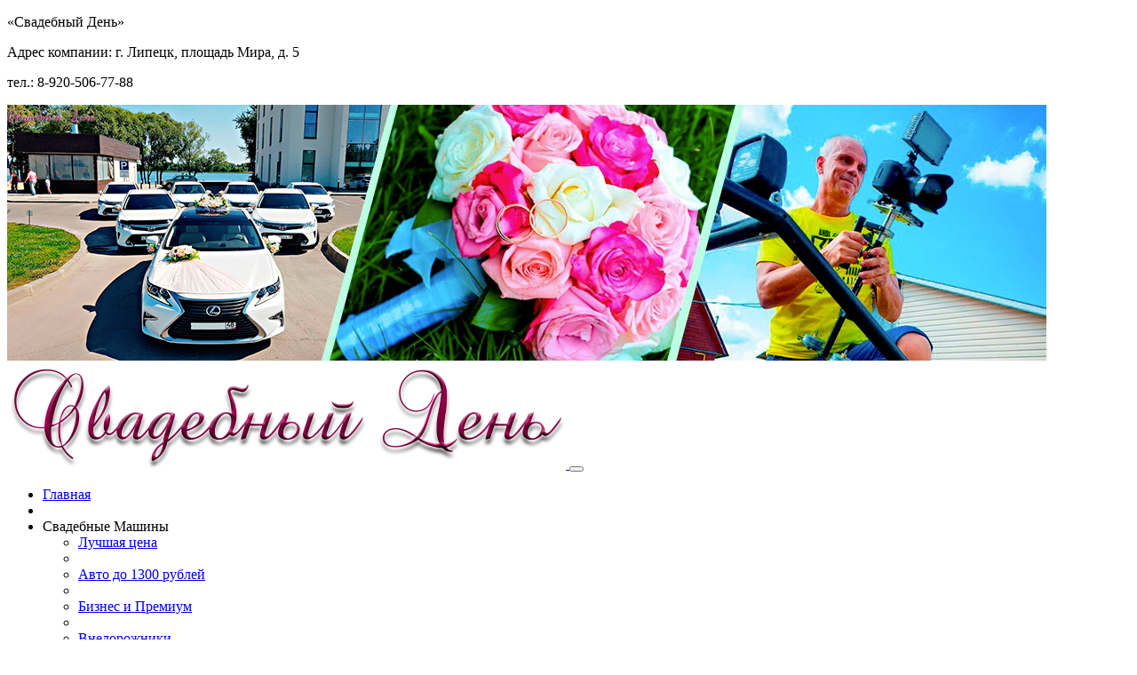

--- FILE ---
content_type: text/html; charset=UTF-8
request_url: https://voronezh.weddingday48.ru/wedding-cars/bmw-5-f10-2/
body_size: 12796
content:
<!doctype html>
<html dir="ltr" lang="ru-RU">
<head>
    <meta name="theme-color" content="#99CC99">
    <meta name="msapplication-navbutton-color" content="#99CC99">
    <meta name="apple-mobile-web-app-status-bar-style" content="#99CC99">
    <meta charset="UTF-8">
    <meta name="viewport" content="width=device-width, initial-scale=1">
    <meta name="Access-Control-Allow-Origin" content="*" />
    <meta name="Access-Control-Allow-Headers" content="*" />
    <link rel="profile" href="https://gmpg.org/xfn/11">
    <!-- Chrome, Firefox OS and Opera -->
    	<style>img:is([sizes="auto" i], [sizes^="auto," i]) { contain-intrinsic-size: 3000px 1500px }</style>
	
		<!-- All in One SEO 4.9.3 - aioseo.com -->
	<meta name="robots" content="max-image-preview:large" />
	<link rel="canonical" href="https://voronezh.weddingday48.ru/wedding-cars/bmw-5-f10-2/" />
	<meta name="generator" content="All in One SEO (AIOSEO) 4.9.3" />
		<script type="application/ld+json" class="aioseo-schema">
			{"@context":"https:\/\/schema.org","@graph":[{"@type":"BreadcrumbList","@id":"https:\/\/voronezh.weddingday48.ru\/wedding-cars\/bmw-5-f10-2\/#breadcrumblist","itemListElement":[{"@type":"ListItem","@id":"https:\/\/voronezh.weddingday48.ru#listItem","position":1,"name":"\u0413\u043b\u0430\u0432\u043d\u0430\u044f","item":"https:\/\/voronezh.weddingday48.ru","nextItem":{"@type":"ListItem","@id":"https:\/\/voronezh.weddingday48.ru\/wedding-cars\/#listItem","name":"\u0410\u0432\u0442\u043e\u043c\u043e\u0431\u0438\u043b\u0438"}},{"@type":"ListItem","@id":"https:\/\/voronezh.weddingday48.ru\/wedding-cars\/#listItem","position":2,"name":"\u0410\u0432\u0442\u043e\u043c\u043e\u0431\u0438\u043b\u0438","item":"https:\/\/voronezh.weddingday48.ru\/wedding-cars\/","previousItem":{"@type":"ListItem","@id":"https:\/\/voronezh.weddingday48.ru#listItem","name":"\u0413\u043b\u0430\u0432\u043d\u0430\u044f"}},{"@type":"ListItem","@id":"https:\/\/voronezh.weddingday48.ru\/catalogue-wedding-cars\/biznes-i-premium\/#listItem","position":3,"item":"https:\/\/voronezh.weddingday48.ru\/catalogue-wedding-cars\/biznes-i-premium\/","nextItem":{"@type":"ListItem","@id":"https:\/\/voronezh.weddingday48.ru\/wedding-cars\/bmw-5-f10-2\/#listItem","name":"BMW 5 F10"},"previousItem":{"@type":"ListItem","@id":"https:\/\/voronezh.weddingday48.ru\/wedding-cars\/#listItem","name":"\u0410\u0432\u0442\u043e\u043c\u043e\u0431\u0438\u043b\u0438"}},{"@type":"ListItem","@id":"https:\/\/voronezh.weddingday48.ru\/wedding-cars\/bmw-5-f10-2\/#listItem","position":4,"name":"BMW 5 F10"}]},{"@type":"Organization","@id":"https:\/\/voronezh.weddingday48.ru\/#organization","name":"\u00ab\u0421\u0432\u0430\u0434\u0435\u0431\u043d\u044b\u0439 \u0414\u0435\u043d\u044c\u00bb","url":"https:\/\/voronezh.weddingday48.ru\/"},{"@type":"WebPage","@id":"https:\/\/voronezh.weddingday48.ru\/wedding-cars\/bmw-5-f10-2\/#webpage","url":"https:\/\/voronezh.weddingday48.ru\/wedding-cars\/bmw-5-f10-2\/","name":"BMW 5 F10 | \u00ab\u0421\u0432\u0430\u0434\u0435\u0431\u043d\u044b\u0439 \u0414\u0435\u043d\u044c\u00bb","inLanguage":"ru-RU","isPartOf":{"@id":"https:\/\/voronezh.weddingday48.ru\/#website"},"breadcrumb":{"@id":"https:\/\/voronezh.weddingday48.ru\/wedding-cars\/bmw-5-f10-2\/#breadcrumblist"},"datePublished":"2018-10-03T17:05:27+03:00","dateModified":"2025-03-24T14:50:47+03:00"},{"@type":"WebSite","@id":"https:\/\/voronezh.weddingday48.ru\/#website","url":"https:\/\/voronezh.weddingday48.ru\/","name":"\u00ab\u0421\u0432\u0430\u0434\u0435\u0431\u043d\u044b\u0439 \u0414\u0435\u043d\u044c\u00bb","inLanguage":"ru-RU","publisher":{"@id":"https:\/\/voronezh.weddingday48.ru\/#organization"}}]}
		</script>
		<!-- All in One SEO -->


	<!-- This site is optimized with the Yoast SEO plugin v26.7 - https://yoast.com/wordpress/plugins/seo/ -->
	<title>BMW 5 F10 | «Свадебный День»</title>
	<meta name="description" content="Закажите у нас автомобиль на свадьбу BMW 5 F10. К каждому клиенту индивидувльный подход" />
	<link rel="canonical" href="https://weddingday48.ru/wedding-cars/bmw-5-f10-2/" />
	<meta property="og:locale" content="ru_RU" />
	<meta property="og:type" content="article" />
	<meta property="og:title" content="Заказать BMW 5 F10 на свадьбу | «Свадебный День»" />
	<meta property="og:description" content="Закажите у нас автомобиль на свадьбу BMW 5 F10. К каждому клиенту индивидувльный подход" />
	<meta property="og:url" content="https://weddingday48.ru/wedding-cars/bmw-5-f10-2/" />
	<meta property="og:site_name" content="«Свадебный День»" />
	<meta property="article:modified_time" content="2025-03-24T11:50:47+00:00" />
	<meta name="twitter:card" content="summary_large_image" />
	<script type="application/ld+json" class="yoast-schema-graph">{"@context":"https://schema.org","@graph":[{"@type":"WebPage","@id":"https://weddingday48.ru/wedding-cars/bmw-5-f10-2/","url":"https://weddingday48.ru/wedding-cars/bmw-5-f10-2/","name":"Заказать BMW 5 F10 на свадьбу | «Свадебный День»","isPartOf":{"@id":"https://weddingday48.ru/#website"},"datePublished":"2018-10-03T14:05:27+00:00","dateModified":"2025-03-24T11:50:47+00:00","description":"Закажите у нас автомобиль на свадьбу BMW 5 F10. К каждому клиенту индивидувльный подход","breadcrumb":{"@id":"https://weddingday48.ru/wedding-cars/bmw-5-f10-2/#breadcrumb"},"inLanguage":"ru-RU","potentialAction":[{"@type":"ReadAction","target":["https://weddingday48.ru/wedding-cars/bmw-5-f10-2/"]}]},{"@type":"BreadcrumbList","@id":"https://weddingday48.ru/wedding-cars/bmw-5-f10-2/#breadcrumb","itemListElement":[{"@type":"ListItem","position":1,"name":"Главная страница","item":"https://weddingday48.ru/"},{"@type":"ListItem","position":2,"name":"Автомобили","item":"https://weddingday48.ru/wedding-cars/"},{"@type":"ListItem","position":3,"name":"BMW 5 F10"}]},{"@type":"WebSite","@id":"https://weddingday48.ru/#website","url":"https://weddingday48.ru/","name":"«Свадебный День»","description":"","potentialAction":[{"@type":"SearchAction","target":{"@type":"EntryPoint","urlTemplate":"https://weddingday48.ru/?s={search_term_string}"},"query-input":{"@type":"PropertyValueSpecification","valueRequired":true,"valueName":"search_term_string"}}],"inLanguage":"ru-RU"}]}</script>
	<!-- / Yoast SEO plugin. -->


<link rel='dns-prefetch' href='//weddingday48.ru' />
<link rel='dns-prefetch' href='//vk.ru' />
<link rel="alternate" type="application/rss+xml" title="«Свадебный День» &raquo; Лента" href="https://voronezh.weddingday48.ru/feed/" />
<link rel="alternate" type="application/rss+xml" title="«Свадебный День» &raquo; Лента комментариев" href="https://voronezh.weddingday48.ru/comments/feed/" />
<script type="text/javascript">
/* <![CDATA[ */
window._wpemojiSettings = {"baseUrl":"https:\/\/s.w.org\/images\/core\/emoji\/16.0.1\/72x72\/","ext":".png","svgUrl":"https:\/\/s.w.org\/images\/core\/emoji\/16.0.1\/svg\/","svgExt":".svg","source":{"concatemoji":"https:\/\/weddingday48.ru\/wp-includes\/js\/wp-emoji-release.min.js?ver=6.8.3"}};
/*! This file is auto-generated */
!function(s,n){var o,i,e;function c(e){try{var t={supportTests:e,timestamp:(new Date).valueOf()};sessionStorage.setItem(o,JSON.stringify(t))}catch(e){}}function p(e,t,n){e.clearRect(0,0,e.canvas.width,e.canvas.height),e.fillText(t,0,0);var t=new Uint32Array(e.getImageData(0,0,e.canvas.width,e.canvas.height).data),a=(e.clearRect(0,0,e.canvas.width,e.canvas.height),e.fillText(n,0,0),new Uint32Array(e.getImageData(0,0,e.canvas.width,e.canvas.height).data));return t.every(function(e,t){return e===a[t]})}function u(e,t){e.clearRect(0,0,e.canvas.width,e.canvas.height),e.fillText(t,0,0);for(var n=e.getImageData(16,16,1,1),a=0;a<n.data.length;a++)if(0!==n.data[a])return!1;return!0}function f(e,t,n,a){switch(t){case"flag":return n(e,"\ud83c\udff3\ufe0f\u200d\u26a7\ufe0f","\ud83c\udff3\ufe0f\u200b\u26a7\ufe0f")?!1:!n(e,"\ud83c\udde8\ud83c\uddf6","\ud83c\udde8\u200b\ud83c\uddf6")&&!n(e,"\ud83c\udff4\udb40\udc67\udb40\udc62\udb40\udc65\udb40\udc6e\udb40\udc67\udb40\udc7f","\ud83c\udff4\u200b\udb40\udc67\u200b\udb40\udc62\u200b\udb40\udc65\u200b\udb40\udc6e\u200b\udb40\udc67\u200b\udb40\udc7f");case"emoji":return!a(e,"\ud83e\udedf")}return!1}function g(e,t,n,a){var r="undefined"!=typeof WorkerGlobalScope&&self instanceof WorkerGlobalScope?new OffscreenCanvas(300,150):s.createElement("canvas"),o=r.getContext("2d",{willReadFrequently:!0}),i=(o.textBaseline="top",o.font="600 32px Arial",{});return e.forEach(function(e){i[e]=t(o,e,n,a)}),i}function t(e){var t=s.createElement("script");t.src=e,t.defer=!0,s.head.appendChild(t)}"undefined"!=typeof Promise&&(o="wpEmojiSettingsSupports",i=["flag","emoji"],n.supports={everything:!0,everythingExceptFlag:!0},e=new Promise(function(e){s.addEventListener("DOMContentLoaded",e,{once:!0})}),new Promise(function(t){var n=function(){try{var e=JSON.parse(sessionStorage.getItem(o));if("object"==typeof e&&"number"==typeof e.timestamp&&(new Date).valueOf()<e.timestamp+604800&&"object"==typeof e.supportTests)return e.supportTests}catch(e){}return null}();if(!n){if("undefined"!=typeof Worker&&"undefined"!=typeof OffscreenCanvas&&"undefined"!=typeof URL&&URL.createObjectURL&&"undefined"!=typeof Blob)try{var e="postMessage("+g.toString()+"("+[JSON.stringify(i),f.toString(),p.toString(),u.toString()].join(",")+"));",a=new Blob([e],{type:"text/javascript"}),r=new Worker(URL.createObjectURL(a),{name:"wpTestEmojiSupports"});return void(r.onmessage=function(e){c(n=e.data),r.terminate(),t(n)})}catch(e){}c(n=g(i,f,p,u))}t(n)}).then(function(e){for(var t in e)n.supports[t]=e[t],n.supports.everything=n.supports.everything&&n.supports[t],"flag"!==t&&(n.supports.everythingExceptFlag=n.supports.everythingExceptFlag&&n.supports[t]);n.supports.everythingExceptFlag=n.supports.everythingExceptFlag&&!n.supports.flag,n.DOMReady=!1,n.readyCallback=function(){n.DOMReady=!0}}).then(function(){return e}).then(function(){var e;n.supports.everything||(n.readyCallback(),(e=n.source||{}).concatemoji?t(e.concatemoji):e.wpemoji&&e.twemoji&&(t(e.twemoji),t(e.wpemoji)))}))}((window,document),window._wpemojiSettings);
/* ]]> */
</script>
<style id='wp-emoji-styles-inline-css' type='text/css'>

	img.wp-smiley, img.emoji {
		display: inline !important;
		border: none !important;
		box-shadow: none !important;
		height: 1em !important;
		width: 1em !important;
		margin: 0 0.07em !important;
		vertical-align: -0.1em !important;
		background: none !important;
		padding: 0 !important;
	}
</style>
<link rel='stylesheet' id='wp-block-library-css' href='https://weddingday48.ru/wp-includes/css/dist/block-library/style.min.css?ver=6.8.3' type='text/css' media='all' />
<style id='classic-theme-styles-inline-css' type='text/css'>
/*! This file is auto-generated */
.wp-block-button__link{color:#fff;background-color:#32373c;border-radius:9999px;box-shadow:none;text-decoration:none;padding:calc(.667em + 2px) calc(1.333em + 2px);font-size:1.125em}.wp-block-file__button{background:#32373c;color:#fff;text-decoration:none}
</style>
<link rel='stylesheet' id='aioseo/css/src/vue/standalone/blocks/table-of-contents/global.scss-css' href='https://weddingday48.ru/wp-content/plugins/all-in-one-seo-pack/dist/Lite/assets/css/table-of-contents/global.e90f6d47.css?ver=4.9.3' type='text/css' media='all' />
<style id='global-styles-inline-css' type='text/css'>
:root{--wp--preset--aspect-ratio--square: 1;--wp--preset--aspect-ratio--4-3: 4/3;--wp--preset--aspect-ratio--3-4: 3/4;--wp--preset--aspect-ratio--3-2: 3/2;--wp--preset--aspect-ratio--2-3: 2/3;--wp--preset--aspect-ratio--16-9: 16/9;--wp--preset--aspect-ratio--9-16: 9/16;--wp--preset--color--black: #000000;--wp--preset--color--cyan-bluish-gray: #abb8c3;--wp--preset--color--white: #ffffff;--wp--preset--color--pale-pink: #f78da7;--wp--preset--color--vivid-red: #cf2e2e;--wp--preset--color--luminous-vivid-orange: #ff6900;--wp--preset--color--luminous-vivid-amber: #fcb900;--wp--preset--color--light-green-cyan: #7bdcb5;--wp--preset--color--vivid-green-cyan: #00d084;--wp--preset--color--pale-cyan-blue: #8ed1fc;--wp--preset--color--vivid-cyan-blue: #0693e3;--wp--preset--color--vivid-purple: #9b51e0;--wp--preset--gradient--vivid-cyan-blue-to-vivid-purple: linear-gradient(135deg,rgba(6,147,227,1) 0%,rgb(155,81,224) 100%);--wp--preset--gradient--light-green-cyan-to-vivid-green-cyan: linear-gradient(135deg,rgb(122,220,180) 0%,rgb(0,208,130) 100%);--wp--preset--gradient--luminous-vivid-amber-to-luminous-vivid-orange: linear-gradient(135deg,rgba(252,185,0,1) 0%,rgba(255,105,0,1) 100%);--wp--preset--gradient--luminous-vivid-orange-to-vivid-red: linear-gradient(135deg,rgba(255,105,0,1) 0%,rgb(207,46,46) 100%);--wp--preset--gradient--very-light-gray-to-cyan-bluish-gray: linear-gradient(135deg,rgb(238,238,238) 0%,rgb(169,184,195) 100%);--wp--preset--gradient--cool-to-warm-spectrum: linear-gradient(135deg,rgb(74,234,220) 0%,rgb(151,120,209) 20%,rgb(207,42,186) 40%,rgb(238,44,130) 60%,rgb(251,105,98) 80%,rgb(254,248,76) 100%);--wp--preset--gradient--blush-light-purple: linear-gradient(135deg,rgb(255,206,236) 0%,rgb(152,150,240) 100%);--wp--preset--gradient--blush-bordeaux: linear-gradient(135deg,rgb(254,205,165) 0%,rgb(254,45,45) 50%,rgb(107,0,62) 100%);--wp--preset--gradient--luminous-dusk: linear-gradient(135deg,rgb(255,203,112) 0%,rgb(199,81,192) 50%,rgb(65,88,208) 100%);--wp--preset--gradient--pale-ocean: linear-gradient(135deg,rgb(255,245,203) 0%,rgb(182,227,212) 50%,rgb(51,167,181) 100%);--wp--preset--gradient--electric-grass: linear-gradient(135deg,rgb(202,248,128) 0%,rgb(113,206,126) 100%);--wp--preset--gradient--midnight: linear-gradient(135deg,rgb(2,3,129) 0%,rgb(40,116,252) 100%);--wp--preset--font-size--small: 13px;--wp--preset--font-size--medium: 20px;--wp--preset--font-size--large: 36px;--wp--preset--font-size--x-large: 42px;--wp--preset--spacing--20: 0.44rem;--wp--preset--spacing--30: 0.67rem;--wp--preset--spacing--40: 1rem;--wp--preset--spacing--50: 1.5rem;--wp--preset--spacing--60: 2.25rem;--wp--preset--spacing--70: 3.38rem;--wp--preset--spacing--80: 5.06rem;--wp--preset--shadow--natural: 6px 6px 9px rgba(0, 0, 0, 0.2);--wp--preset--shadow--deep: 12px 12px 50px rgba(0, 0, 0, 0.4);--wp--preset--shadow--sharp: 6px 6px 0px rgba(0, 0, 0, 0.2);--wp--preset--shadow--outlined: 6px 6px 0px -3px rgba(255, 255, 255, 1), 6px 6px rgba(0, 0, 0, 1);--wp--preset--shadow--crisp: 6px 6px 0px rgba(0, 0, 0, 1);}:where(.is-layout-flex){gap: 0.5em;}:where(.is-layout-grid){gap: 0.5em;}body .is-layout-flex{display: flex;}.is-layout-flex{flex-wrap: wrap;align-items: center;}.is-layout-flex > :is(*, div){margin: 0;}body .is-layout-grid{display: grid;}.is-layout-grid > :is(*, div){margin: 0;}:where(.wp-block-columns.is-layout-flex){gap: 2em;}:where(.wp-block-columns.is-layout-grid){gap: 2em;}:where(.wp-block-post-template.is-layout-flex){gap: 1.25em;}:where(.wp-block-post-template.is-layout-grid){gap: 1.25em;}.has-black-color{color: var(--wp--preset--color--black) !important;}.has-cyan-bluish-gray-color{color: var(--wp--preset--color--cyan-bluish-gray) !important;}.has-white-color{color: var(--wp--preset--color--white) !important;}.has-pale-pink-color{color: var(--wp--preset--color--pale-pink) !important;}.has-vivid-red-color{color: var(--wp--preset--color--vivid-red) !important;}.has-luminous-vivid-orange-color{color: var(--wp--preset--color--luminous-vivid-orange) !important;}.has-luminous-vivid-amber-color{color: var(--wp--preset--color--luminous-vivid-amber) !important;}.has-light-green-cyan-color{color: var(--wp--preset--color--light-green-cyan) !important;}.has-vivid-green-cyan-color{color: var(--wp--preset--color--vivid-green-cyan) !important;}.has-pale-cyan-blue-color{color: var(--wp--preset--color--pale-cyan-blue) !important;}.has-vivid-cyan-blue-color{color: var(--wp--preset--color--vivid-cyan-blue) !important;}.has-vivid-purple-color{color: var(--wp--preset--color--vivid-purple) !important;}.has-black-background-color{background-color: var(--wp--preset--color--black) !important;}.has-cyan-bluish-gray-background-color{background-color: var(--wp--preset--color--cyan-bluish-gray) !important;}.has-white-background-color{background-color: var(--wp--preset--color--white) !important;}.has-pale-pink-background-color{background-color: var(--wp--preset--color--pale-pink) !important;}.has-vivid-red-background-color{background-color: var(--wp--preset--color--vivid-red) !important;}.has-luminous-vivid-orange-background-color{background-color: var(--wp--preset--color--luminous-vivid-orange) !important;}.has-luminous-vivid-amber-background-color{background-color: var(--wp--preset--color--luminous-vivid-amber) !important;}.has-light-green-cyan-background-color{background-color: var(--wp--preset--color--light-green-cyan) !important;}.has-vivid-green-cyan-background-color{background-color: var(--wp--preset--color--vivid-green-cyan) !important;}.has-pale-cyan-blue-background-color{background-color: var(--wp--preset--color--pale-cyan-blue) !important;}.has-vivid-cyan-blue-background-color{background-color: var(--wp--preset--color--vivid-cyan-blue) !important;}.has-vivid-purple-background-color{background-color: var(--wp--preset--color--vivid-purple) !important;}.has-black-border-color{border-color: var(--wp--preset--color--black) !important;}.has-cyan-bluish-gray-border-color{border-color: var(--wp--preset--color--cyan-bluish-gray) !important;}.has-white-border-color{border-color: var(--wp--preset--color--white) !important;}.has-pale-pink-border-color{border-color: var(--wp--preset--color--pale-pink) !important;}.has-vivid-red-border-color{border-color: var(--wp--preset--color--vivid-red) !important;}.has-luminous-vivid-orange-border-color{border-color: var(--wp--preset--color--luminous-vivid-orange) !important;}.has-luminous-vivid-amber-border-color{border-color: var(--wp--preset--color--luminous-vivid-amber) !important;}.has-light-green-cyan-border-color{border-color: var(--wp--preset--color--light-green-cyan) !important;}.has-vivid-green-cyan-border-color{border-color: var(--wp--preset--color--vivid-green-cyan) !important;}.has-pale-cyan-blue-border-color{border-color: var(--wp--preset--color--pale-cyan-blue) !important;}.has-vivid-cyan-blue-border-color{border-color: var(--wp--preset--color--vivid-cyan-blue) !important;}.has-vivid-purple-border-color{border-color: var(--wp--preset--color--vivid-purple) !important;}.has-vivid-cyan-blue-to-vivid-purple-gradient-background{background: var(--wp--preset--gradient--vivid-cyan-blue-to-vivid-purple) !important;}.has-light-green-cyan-to-vivid-green-cyan-gradient-background{background: var(--wp--preset--gradient--light-green-cyan-to-vivid-green-cyan) !important;}.has-luminous-vivid-amber-to-luminous-vivid-orange-gradient-background{background: var(--wp--preset--gradient--luminous-vivid-amber-to-luminous-vivid-orange) !important;}.has-luminous-vivid-orange-to-vivid-red-gradient-background{background: var(--wp--preset--gradient--luminous-vivid-orange-to-vivid-red) !important;}.has-very-light-gray-to-cyan-bluish-gray-gradient-background{background: var(--wp--preset--gradient--very-light-gray-to-cyan-bluish-gray) !important;}.has-cool-to-warm-spectrum-gradient-background{background: var(--wp--preset--gradient--cool-to-warm-spectrum) !important;}.has-blush-light-purple-gradient-background{background: var(--wp--preset--gradient--blush-light-purple) !important;}.has-blush-bordeaux-gradient-background{background: var(--wp--preset--gradient--blush-bordeaux) !important;}.has-luminous-dusk-gradient-background{background: var(--wp--preset--gradient--luminous-dusk) !important;}.has-pale-ocean-gradient-background{background: var(--wp--preset--gradient--pale-ocean) !important;}.has-electric-grass-gradient-background{background: var(--wp--preset--gradient--electric-grass) !important;}.has-midnight-gradient-background{background: var(--wp--preset--gradient--midnight) !important;}.has-small-font-size{font-size: var(--wp--preset--font-size--small) !important;}.has-medium-font-size{font-size: var(--wp--preset--font-size--medium) !important;}.has-large-font-size{font-size: var(--wp--preset--font-size--large) !important;}.has-x-large-font-size{font-size: var(--wp--preset--font-size--x-large) !important;}
:where(.wp-block-post-template.is-layout-flex){gap: 1.25em;}:where(.wp-block-post-template.is-layout-grid){gap: 1.25em;}
:where(.wp-block-columns.is-layout-flex){gap: 2em;}:where(.wp-block-columns.is-layout-grid){gap: 2em;}
:root :where(.wp-block-pullquote){font-size: 1.5em;line-height: 1.6;}
</style>
<link rel='stylesheet' id='bootstrap-css' href='https://weddingday48.ru/wp-content/themes/developer-group/assets/css/bootstrap.min.css?ver=4.1' type='text/css' media='all' />
<link rel='stylesheet' id='dg-style-css' href='https://weddingday48.ru/wp-content/themes/developer-group/style.css?ver=6.8.3' type='text/css' media='all' />
<link rel='stylesheet' id='fontawesome-css' href='https://weddingday48.ru/wp-content/themes/developer-group/assets/css/all.min.css?ver=5.3.1' type='text/css' media='all' />
<link rel='stylesheet' id='owl-carousel-style-css' href='https://weddingday48.ru/wp-content/themes/developer-group/assets/css/owl.carousel.min.css' type='text/css' media='all' />
<link rel='stylesheet' id='mediators-style-css' href='https://weddingday48.ru/wp-content/themes/developer-group/assets/css/mediators.css' type='text/css' media='all' />
<link rel='stylesheet' id='lightgallery-style-css' href='https://weddingday48.ru/wp-content/themes/developer-group/assets/css/lightgallery.css' type='text/css' media='all' />
<link rel='stylesheet' id='mobile-min-style-css' href='https://weddingday48.ru/wp-content/themes/developer-group/assets/css/mobile.min.css?ver=v1.0.0' type='text/css' media='screen and (max-width:520px)' />
<script type="text/javascript" src="https://weddingday48.ru/wp-includes/js/jquery/jquery.min.js?ver=3.7.1" id="jquery-core-js"></script>
<script type="text/javascript" src="https://weddingday48.ru/wp-includes/js/jquery/jquery-migrate.min.js?ver=3.4.1" id="jquery-migrate-js"></script>
<link rel="https://api.w.org/" href="https://voronezh.weddingday48.ru/wp-json/" /><link rel="EditURI" type="application/rsd+xml" title="RSD" href="https://weddingday48.ru/xmlrpc.php?rsd" />
<meta name="generator" content="WordPress 6.8.3" />
<link rel='shortlink' href='https://voronezh.weddingday48.ru/?p=178' />
<link rel="alternate" title="oEmbed (JSON)" type="application/json+oembed" href="https://voronezh.weddingday48.ru/wp-json/oembed/1.0/embed?url=https%3A%2F%2Fvoronezh.weddingday48.ru%2Fwedding-cars%2Fbmw-5-f10-2%2F" />
<link rel="alternate" title="oEmbed (XML)" type="text/xml+oembed" href="https://voronezh.weddingday48.ru/wp-json/oembed/1.0/embed?url=https%3A%2F%2Fvoronezh.weddingday48.ru%2Fwedding-cars%2Fbmw-5-f10-2%2F&#038;format=xml" />
<script type="text/javascript">
(function(url){
	if(/(?:Chrome\/26\.0\.1410\.63 Safari\/537\.31|WordfenceTestMonBot)/.test(navigator.userAgent)){ return; }
	var addEvent = function(evt, handler) {
		if (window.addEventListener) {
			document.addEventListener(evt, handler, false);
		} else if (window.attachEvent) {
			document.attachEvent('on' + evt, handler);
		}
	};
	var removeEvent = function(evt, handler) {
		if (window.removeEventListener) {
			document.removeEventListener(evt, handler, false);
		} else if (window.detachEvent) {
			document.detachEvent('on' + evt, handler);
		}
	};
	var evts = 'contextmenu dblclick drag dragend dragenter dragleave dragover dragstart drop keydown keypress keyup mousedown mousemove mouseout mouseover mouseup mousewheel scroll'.split(' ');
	var logHuman = function() {
		if (window.wfLogHumanRan) { return; }
		window.wfLogHumanRan = true;
		var wfscr = document.createElement('script');
		wfscr.type = 'text/javascript';
		wfscr.async = true;
		wfscr.src = url + '&r=' + Math.random();
		(document.getElementsByTagName('head')[0]||document.getElementsByTagName('body')[0]).appendChild(wfscr);
		for (var i = 0; i < evts.length; i++) {
			removeEvent(evts[i], logHuman);
		}
	};
	for (var i = 0; i < evts.length; i++) {
		addEvent(evts[i], logHuman);
	}
})('//voronezh.weddingday48.ru/?wordfence_lh=1&hid=1EA7C203DBE278D458EFB02A1A6F4312');
</script><!-- Markup (JSON-LD) structured in schema.org ver.4.8.1 START -->
<!-- Markup (JSON-LD) structured in schema.org END -->
<link hreflang="ru" href="https://weddingday48.ru/wedding-cars/bmw-5-f10-2/" rel="alternate" />
<link hreflang="vo" href="https://voronezh.weddingday48.ru/wedding-cars/bmw-5-f10-2/" rel="alternate" />
<link hreflang="ta" href="https://tambov.weddingday48.ru/wedding-cars/bmw-5-f10-2/" rel="alternate" />
<link hreflang="el" href="https://elets.weddingday48.ru/wedding-cars/bmw-5-f10-2/" rel="alternate" />
<link hreflang="x-default" href="https://weddingday48.ru/wedding-cars/bmw-5-f10-2/" rel="alternate" />
<meta name="generator" content="qTranslate-X 3.4.6.8" />
<style type="text/css">.recentcomments a{display:inline !important;padding:0 !important;margin:0 !important;}</style><link rel="icon" href="https://weddingday48.ru/wp-content/uploads/Неорганизованные/cropped-favicon-3-32x32.png" sizes="32x32" />
<link rel="icon" href="https://weddingday48.ru/wp-content/uploads/Неорганизованные/cropped-favicon-3-192x192.png" sizes="192x192" />
<link rel="apple-touch-icon" href="https://weddingday48.ru/wp-content/uploads/Неорганизованные/cropped-favicon-3-180x180.png" />
<meta name="msapplication-TileImage" content="https://weddingday48.ru/wp-content/uploads/Неорганизованные/cropped-favicon-3-270x270.png" />
</head>
<body class="wp-singular cpt-wedding-cars-template-default single single-cpt-wedding-cars postid-178 wp-theme-developer-group">
<header class="container header-body mt-md-5">
        <section class="row d-none d-md-none d-lg-flex header-body__section-info px-1">
    <div class="col-3"><p>«Свадебный День»</p></div>
    <div class="col-6"><p>Адрес компании: г. Липецк, площадь Мира, д. 5</p></div>
    <div class="col-3"><p>тел.: 8-920-506-77-88</p></div>
</section><section class="row d-none d-md-none d-lg-flex header-body__section-top-images">
            <img src="https://weddingday48.ru/wp-content/uploads/Неорганизованные/Без-имени-4.jpg" alt="BMW 5 F10">
    </section>
<nav class="navbar navbar-expand-lg row header-body__section-nav-menu justify-content-center">
    <a href="https://voronezh.weddingday48.ru"            class="navbar-brand d-flex d-md-none col-8 col-lg-2 m-0 align-items-start">
        <img src="https://weddingday48.ru/wp-content/uploads/Неорганизованные/Свадебный-День-mobile-logo.png"
             class="d-md-none" alt="">
    </a>
    <button class="navbar-toggler col-4" type="button" data-toggle="collapse" data-target="#primary-menu"
            aria-controls="navbarSupportedContent" aria-expanded="false" aria-label="Toggle navigation">
       <!--<p id="navbar-toggler___title-button"><span></span></p>-->
			<span></span><span></span><span></span>
    </button>

    <div id="primary-menu" class="collapse navbar-collapse col-12 col-md-9 caret"><ul id="menu-verhnee-menju" class="nav navbar-nav"><li id="menu-item-15" class="menu-item menu-item-type-post_type menu-item-object-page menu-item-home menu-item-15"><a href="https://voronezh.weddingday48.ru/">Главная</a></li><li class="divider"></li>
<li id="menu-item-16" class="menu-item menu-item-type-custom menu-item-object-custom menu-item-has-children menu-item-16 dropdown"><a data-toggle="dropdown" class="dropdown-toggle" role="button" aria-haspopup="true" aria-expanded="false">Свадебные Машины</a>
<ul  class="sub-menu dropdown-menu">
	<li id="menu-item-85" class="link__best-price menu-item menu-item-type-post_type menu-item-object-page menu-item-85"><a href="https://voronezh.weddingday48.ru/svadebnye-mashiny/">Лучшая цена</a></li><li class="divider"></li>
	<li id="menu-item-94" class="menu-item menu-item-type-post_type menu-item-object-page menu-item-94"><a href="https://voronezh.weddingday48.ru/svadebnye-mashiny/auto-na-prokat-lipetsk/">Авто до 1300 рублей</a></li><li class="divider"></li>
	<li id="menu-item-93" class="menu-item menu-item-type-post_type menu-item-object-page menu-item-93"><a href="https://voronezh.weddingday48.ru/svadebnye-mashiny/avtomobil-na-svadbu-lipetsk/">Бизнес и Премиум</a></li><li class="divider"></li>
	<li id="menu-item-92" class="menu-item menu-item-type-post_type menu-item-object-page menu-item-92"><a href="https://voronezh.weddingday48.ru/svadebnye-mashiny/jeep-na-svadbu-lipetsk/">Внедорожники</a></li><li class="divider"></li>
	<li id="menu-item-90" class="menu-item menu-item-type-post_type menu-item-object-page menu-item-90"><a href="https://voronezh.weddingday48.ru/svadebnye-mashiny/limuziny-lipeck/">Лимузины</a></li><li class="divider"></li>
	<li id="menu-item-89" class="menu-item menu-item-type-post_type menu-item-object-page menu-item-89"><a href="https://voronezh.weddingday48.ru/svadebnye-mashiny/mikroavtobusy-na-svadbu-v-lipecke/">Микроавтобусы</a></li><li class="divider"></li>
	<li id="menu-item-88" class="menu-item menu-item-type-post_type menu-item-object-page menu-item-88"><a href="https://voronezh.weddingday48.ru/svadebnye-mashiny/kortezhi-lipeck/">Свадебные кортежи</a></li><li class="divider"></li>
	<li id="menu-item-87" class="menu-item menu-item-type-post_type menu-item-object-page menu-item-87"><a href="https://voronezh.weddingday48.ru/svadebnye-mashiny/retro-avto-na-svadbu-lipeck/">Ретро</a></li><li class="divider"></li>
	<li id="menu-item-86" class="menu-item menu-item-type-post_type menu-item-object-page menu-item-86"><a href="https://voronezh.weddingday48.ru/svadebnye-mashiny/kabriolet-na-svadbu/">Кабриолеты</a></li><li class="divider"></li>
	<li id="menu-item-486" class="menu-item menu-item-type-post_type menu-item-object-page menu-item-486"><a href="https://voronezh.weddingday48.ru/svadebnye-mashiny/kareta-na-svadbu/">Карета на свадьбу</a></li><li class="divider"></li>
	<li id="menu-item-9653" class="menu-item menu-item-type-post_type menu-item-object-page menu-item-9653"><a href="https://voronezh.weddingday48.ru/svadebnye-mashiny/transfer/">Трансфер</a></li><li class="divider"></li>
</ul>
</li><li class="divider"></li>
<li id="menu-item-18" class="menu-item menu-item-type-custom menu-item-object-custom menu-item-has-children menu-item-18 dropdown"><a data-toggle="dropdown" class="dropdown-toggle" role="button" aria-haspopup="true" aria-expanded="false">Свадебные Услуги</a>
<ul  class="sub-menu dropdown-menu">
	<li id="menu-item-372" class="menu-item menu-item-type-post_type menu-item-object-cpt-wedding-services menu-item-372"><a href="https://voronezh.weddingday48.ru/svadebnye-uslugi/svadebnye-fotografi-lipetsk/">Свадебный фотограф</a></li><li class="divider"></li>
	<li id="menu-item-371" class="menu-item menu-item-type-post_type menu-item-object-cpt-wedding-services menu-item-371"><a href="https://voronezh.weddingday48.ru/svadebnye-uslugi/videosemka-na-svadbu/">Видеосъемка на свадьбу</a></li><li class="divider"></li>
	<li id="menu-item-468" class="menu-item menu-item-type-post_type menu-item-object-cpt-wedding-services menu-item-468"><a href="https://voronezh.weddingday48.ru/svadebnye-uslugi/tamada-lipeck/">Ведущий на свадьбу</a></li><li class="divider"></li>
	<li id="menu-item-478" class="menu-item menu-item-type-post_type menu-item-object-cpt-wedding-services menu-item-478"><a href="https://voronezh.weddingday48.ru/svadebnye-uslugi/kateryi-na-svadbu/">Катеры на свадьбу</a></li><li class="divider"></li>
	<li id="menu-item-477" class="menu-item menu-item-type-post_type menu-item-object-cpt-wedding-services menu-item-477"><a href="https://voronezh.weddingday48.ru/svadebnye-uslugi/skripka-na-svadbu/">Скрипка на свадьбу</a></li><li class="divider"></li>
	<li id="menu-item-475" class="menu-item menu-item-type-post_type menu-item-object-cpt-wedding-services menu-item-475"><a href="https://voronezh.weddingday48.ru/svadebnye-uslugi/shou-na-svadbu/">Бармен-шоу</a></li><li class="divider"></li>
	<li id="menu-item-474" class="menu-item menu-item-type-post_type menu-item-object-cpt-wedding-services menu-item-474"><a href="https://voronezh.weddingday48.ru/svadebnye-uslugi/salyut-v-lipecke/">Салют на свадьбу</a></li><li class="divider"></li>
	<li id="menu-item-472" class="menu-item menu-item-type-post_type menu-item-object-cpt-wedding-services menu-item-472"><a href="https://voronezh.weddingday48.ru/svadebnye-uslugi/svadebnye-torty-na-zakaz-v-lipetske/">Свадебные торты</a></li><li class="divider"></li>
</ul>
</li><li class="divider"></li>
<li id="menu-item-19" class="menu-item menu-item-type-custom menu-item-object-custom menu-item-has-children menu-item-19 dropdown"><a data-toggle="dropdown" class="dropdown-toggle" role="button" aria-haspopup="true" aria-expanded="false">Свадебные Украшения</a>
<ul  class="sub-menu dropdown-menu">
	<li id="menu-item-480" class="menu-item menu-item-type-post_type menu-item-object-page menu-item-480"><a href="https://voronezh.weddingday48.ru/ukrasheniya-na-mashinu/">Украшения на машину</a></li><li class="divider"></li>
	<li id="menu-item-481" class="menu-item menu-item-type-post_type menu-item-object-page menu-item-481"><a href="https://voronezh.weddingday48.ru/ukrasheniya-na-mashinu/ukrashenie-zala/">Украшение зала</a></li><li class="divider"></li>
</ul>
</li><li class="divider"></li>
<li id="menu-item-467" class="menu-item menu-item-type-post_type menu-item-object-page menu-item-467"><a href="https://voronezh.weddingday48.ru/pravila-arendy/">Правила Аренды</a></li><li class="divider"></li>
<li id="menu-item-21" class="menu-item menu-item-type-custom menu-item-object-custom menu-item-has-children menu-item-21 dropdown"><a data-toggle="dropdown" class="dropdown-toggle" role="button" aria-haspopup="true" aria-expanded="false">Контакты</a>
<ul  class="sub-menu dropdown-menu">
	<li id="menu-item-549" class="menu-item menu-item-type-custom menu-item-object-custom menu-item-549"><a href="https://weddingday48.ru/contacts/">Контакты Липецк</a></li><li class="divider"></li>
	<li id="menu-item-14952" class="menu-item menu-item-type-custom menu-item-object-custom menu-item-14952"><a href="https://voronezh.weddingday48.ru/contacts/">Контакты Воронеж</a></li><li class="divider"></li>
	<li id="menu-item-14953" class="menu-item menu-item-type-custom menu-item-object-custom menu-item-14953"><a href="https://tambov.weddingday48.ru/contacts/">Контакты Тамбов</a></li><li class="divider"></li>
	<li id="menu-item-14954" class="menu-item menu-item-type-custom menu-item-object-custom menu-item-14954"><a href="https://elets.weddingday48.ru/contacts/">Контакты Елец</a></li><li class="divider"></li>
	<li id="menu-item-555" class="menu-item menu-item-type-post_type menu-item-object-page menu-item-555"><a href="https://voronezh.weddingday48.ru/reviews-of-wedding-day/">Отзывы о компании</a></li><li class="divider"></li>
</ul>
</li><li class="divider"></li>
</ul></div></nav>

<div class="mobile-menu">
	<div class="mobile-menu__overlay"></div>
	<div class="mobile-menu__header">
	<a class="mobile-menu__logo" href="https://voronezh.weddingday48.ru">
		<img src="https://weddingday48.ru/wp-content/uploads/Неорганизованные/Свадебный-День-mobile-logo.png" alt="Свадебный день">
	</a>
	<div class="burger-menu">
		<span class="burger-menu__item"></span>
		<span class="burger-menu__item burger-menu__item-hidden"></span>
		<span class="burger-menu__item burger-menu__item-hidden"></span>
		<span class="burger-menu__item"></span>
	</div>
	</div>
	<nav class="mobile__nav">
		<ul id="menu-verhnee-menju-1" class="menu__items"><li class="menu__item menu__item--id-15"><a href="https://voronezh.weddingday48.ru/" class="menu__link">Главная</a></li>
<li class="menu__item menu__item--id-16"><a class="menu__link">Свадебные Машины</a>
<ul class="sub-menu"><p class='sub-menu__prev'><span></span></p>
	<li class="menu__item menu__item--id-85"><a href="https://voronezh.weddingday48.ru/svadebnye-mashiny/" class="menu__link">Лучшая цена</a></li>
	<li class="menu__item menu__item--id-94"><a href="https://voronezh.weddingday48.ru/svadebnye-mashiny/auto-na-prokat-lipetsk/" class="menu__link">Авто до 1300 рублей</a></li>
	<li class="menu__item menu__item--id-93"><a href="https://voronezh.weddingday48.ru/svadebnye-mashiny/avtomobil-na-svadbu-lipetsk/" class="menu__link">Бизнес и Премиум</a></li>
	<li class="menu__item menu__item--id-92"><a href="https://voronezh.weddingday48.ru/svadebnye-mashiny/jeep-na-svadbu-lipetsk/" class="menu__link">Внедорожники</a></li>
	<li class="menu__item menu__item--id-90"><a href="https://voronezh.weddingday48.ru/svadebnye-mashiny/limuziny-lipeck/" class="menu__link">Лимузины</a></li>
	<li class="menu__item menu__item--id-89"><a href="https://voronezh.weddingday48.ru/svadebnye-mashiny/mikroavtobusy-na-svadbu-v-lipecke/" class="menu__link">Микроавтобусы</a></li>
	<li class="menu__item menu__item--id-88"><a href="https://voronezh.weddingday48.ru/svadebnye-mashiny/kortezhi-lipeck/" class="menu__link">Свадебные кортежи</a></li>
	<li class="menu__item menu__item--id-87"><a href="https://voronezh.weddingday48.ru/svadebnye-mashiny/retro-avto-na-svadbu-lipeck/" class="menu__link">Ретро</a></li>
	<li class="menu__item menu__item--id-86"><a href="https://voronezh.weddingday48.ru/svadebnye-mashiny/kabriolet-na-svadbu/" class="menu__link">Кабриолеты</a></li>
	<li class="menu__item menu__item--id-486"><a href="https://voronezh.weddingday48.ru/svadebnye-mashiny/kareta-na-svadbu/" class="menu__link">Карета на свадьбу</a></li>
	<li class="menu__item menu__item--id-9653"><a href="https://voronezh.weddingday48.ru/svadebnye-mashiny/transfer/" class="menu__link">Трансфер</a></li>
</ul>
</li>
<li class="menu__item menu__item--id-18"><a class="menu__link">Свадебные Услуги</a>
<ul class="sub-menu"><p class='sub-menu__prev'><span></span></p>
	<li class="menu__item menu__item--id-372"><a href="https://voronezh.weddingday48.ru/svadebnye-uslugi/svadebnye-fotografi-lipetsk/" class="menu__link">Свадебный фотограф</a></li>
	<li class="menu__item menu__item--id-371"><a href="https://voronezh.weddingday48.ru/svadebnye-uslugi/videosemka-na-svadbu/" class="menu__link">Видеосъемка на свадьбу</a></li>
	<li class="menu__item menu__item--id-468"><a href="https://voronezh.weddingday48.ru/svadebnye-uslugi/tamada-lipeck/" class="menu__link">Ведущий на свадьбу</a></li>
	<li class="menu__item menu__item--id-478"><a href="https://voronezh.weddingday48.ru/svadebnye-uslugi/kateryi-na-svadbu/" class="menu__link">Катеры на свадьбу</a></li>
	<li class="menu__item menu__item--id-477"><a href="https://voronezh.weddingday48.ru/svadebnye-uslugi/skripka-na-svadbu/" class="menu__link">Скрипка на свадьбу</a></li>
	<li class="menu__item menu__item--id-475"><a href="https://voronezh.weddingday48.ru/svadebnye-uslugi/shou-na-svadbu/" class="menu__link">Бармен-шоу</a></li>
	<li class="menu__item menu__item--id-474"><a href="https://voronezh.weddingday48.ru/svadebnye-uslugi/salyut-v-lipecke/" class="menu__link">Салют на свадьбу</a></li>
	<li class="menu__item menu__item--id-472"><a href="https://voronezh.weddingday48.ru/svadebnye-uslugi/svadebnye-torty-na-zakaz-v-lipetske/" class="menu__link">Свадебные торты</a></li>
</ul>
</li>
<li class="menu__item menu__item--id-19"><a class="menu__link">Свадебные Украшения</a>
<ul class="sub-menu"><p class='sub-menu__prev'><span></span></p>
	<li class="menu__item menu__item--id-480"><a href="https://voronezh.weddingday48.ru/ukrasheniya-na-mashinu/" class="menu__link">Украшения на машину</a></li>
	<li class="menu__item menu__item--id-481"><a href="https://voronezh.weddingday48.ru/ukrasheniya-na-mashinu/ukrashenie-zala/" class="menu__link">Украшение зала</a></li>
</ul>
</li>
<li class="menu__item menu__item--id-467"><a href="https://voronezh.weddingday48.ru/pravila-arendy/" class="menu__link">Правила Аренды</a></li>
<li class="menu__item menu__item--id-21"><a class="menu__link">Контакты</a>
<ul class="sub-menu"><p class='sub-menu__prev'><span></span></p>
	<li class="menu__item menu__item--id-549"><a href="https://weddingday48.ru/contacts/" class="menu__link">Контакты Липецк</a></li>
	<li class="menu__item menu__item--id-14952"><a href="https://voronezh.weddingday48.ru/contacts/" class="menu__link">Контакты Воронеж</a></li>
	<li class="menu__item menu__item--id-14953"><a href="https://tambov.weddingday48.ru/contacts/" class="menu__link">Контакты Тамбов</a></li>
	<li class="menu__item menu__item--id-14954"><a href="https://elets.weddingday48.ru/contacts/" class="menu__link">Контакты Елец</a></li>
	<li class="menu__item menu__item--id-555"><a href="https://voronezh.weddingday48.ru/reviews-of-wedding-day/" class="menu__link">Отзывы о компании</a></li>
</ul>
</li>
</ul>	</nav>
</div></header>
<main>
	
        	<section class="container page-body-wedding-cars page-body-wedding-cars__content__single bg-light-green-color pb-4">
		<header class="col-12"><h1>BMW 5 F10</h1>
		</header>
		<div class="row page-body-wedding-cars_description">
			<div class="col-12 col-lg-9 page-body-wedding-cars_description">
				<p>BMW 5 F10 (чёрный, тёмный кожаный салон) 2013 г. в. Цена: 1700 руб/час. Минимальный заказ: от 4-5 часов. Обязательно ознакомьтесь с <a href="https://weddingday48.ru/pravila-arendy/#rental-rules--1">правилами аренды машины с водителем</a>. Актуальную стоимость и минимальную аренду уточняйте у администратора. Подробности по телефону 8-920-506-77-88 или <a class="modal-link-social-media" href="https://vk.ru/weddingday48" target="_blank"><i class="fab fa-vk"></i>ВКонтакте</a>.</p>
								<div class="page-body-wedding-cars_description__all-block-description">
					<div class="page-body-wedding-cars_description__all-block-description__reviews">
						<p>"Ваши тёплые отзывы о компании <span><img
												src="https://weddingday48.ru/wp-content/themes/developer-group/assets/images/global-bg/vk-bg.png"
												alt="vk"></span>Контакте"</p>
						<a href="http://vk.ru/topic-60116402_32980329" target="_blank"></a>
					</div>
				</div>
			</div>
			<div class="col-lg-3 d-none d-md-none d-lg-flex main-description-block__two-block__social-block pl-0 flex-wrap align-self-start">
				<p>Связь с нами ВКонтакте</p>
				<div id="vk_groups"></div>
			</div>
		</div>
		</div>
	</section>
	<section
					class="container page-body-wedding-cars__car-content page-body-wedding-cars__car-content__single bg-light-green-color pb-5">
		<div class="row page-body-wedding-cars__car-content__start-element-row py-3 mx-0">
			<div class="col-12 col-lg-6 page-body-wedding-cars__car-content__start-element-row__single-images">
				<img src="https://voronezh.weddingday48.ru/wp-content/uploads/img-wedding-cars/slider/BMW-5-black/1.jpg"
						 alt="">
			</div>
			<div class="col-12 col-lg-6 page-body-wedding-cars__car-content__start-element-row__description">
				<div class="page-body-wedding-cars__car-content__start-element-row__description__main-settings">
					<p>
						<i class="fas fa-car"></i><span><strong>Кол-во автомобилей:</strong> 1                            шт</span></p>
					<p>
						<i class="fas fa-tint"></i><span><strong>Цвет:</strong> Чёрный                                              (1                            шт)</span></p>
            					<p>
						<i class="fas fa-money-bill"></i><span><strong>Стоимость:</strong>
                                                            1700                                                                          <i class="fas fa-ruble-sign"></i></span></p>
					<p>
						<i class="fas fa-users"></i><span><strong>Вместимость:</strong> 5                            человек</span></p>
					<p>
						<i class="far fa-clock"></i><span><strong>Мин. аренда:</strong> от 4-5                            часов</span></p>
					<p><i class="fas fa-mobile-alt"></i><span>8-920-506-77-88</span></p>
					<a href="http://vk.ru/weddingday48" class="Contact-VKontakte" target="blank"><i
										class="fab fa-vk"></i><span>Связь ВКонтакте</span></a>
				</div>
			</div>
			<div class="col-12">
				<div class="modal__open-gallery__gallery-content pt-4">
					<h4>Фотогалерея</h4>

					<script>
						jQuery(document).ready(function ($) {
							$('.modal__open-gallery__gallery-content__start').lightGallery({
								thumbnail: true
							});
						});
					</script>
					<div class="modal__open-gallery__gallery-content__start d-flex flex-wrap">
                                                                                                                                          <a href="https://weddingday48.ru/wp-content/uploads/img-wedding-cars/gallery/BMW-5-black/1.jpg"
                   data-sub-html="<h4>Фотография 1</h4>">
                    <img src="https://weddingday48.ru/wp-content/uploads/img-wedding-cars/gallery/BMW-5-black/1-214x121.jpg"
                         alt="">
                </a>
                                                                                                                                                                                                    <!--<a href="<?/*= wp_get_upload_dir()['baseurl']; */?>/img-wedding-cars/<?/*= $directory_type . '/' . $directory_name; */?>/<?/*= $files_value; */?>"
                   data-sub-html="<h4>Фотография <?/*= $files_value_strstr; */?></h4>">
                    <img src="<?/*= wp_get_upload_dir()['baseurl']; */?>/img-wedding-cars/<?/*= $directory_type . '/' . $directory_name; */?>/<?/*= $files_value; */?>"
                         alt="">
                </a>-->
                                                                                                                                        <a href="https://weddingday48.ru/wp-content/uploads/img-wedding-cars/gallery/BMW-5-black/2.jpg"
                   data-sub-html="<h4>Фотография 2</h4>">
                    <img src="https://weddingday48.ru/wp-content/uploads/img-wedding-cars/gallery/BMW-5-black/2-214x121.jpg"
                         alt="">
                </a>
                                                                                                                                                                                                    <!--<a href="<?/*= wp_get_upload_dir()['baseurl']; */?>/img-wedding-cars/<?/*= $directory_type . '/' . $directory_name; */?>/<?/*= $files_value; */?>"
                   data-sub-html="<h4>Фотография <?/*= $files_value_strstr; */?></h4>">
                    <img src="<?/*= wp_get_upload_dir()['baseurl']; */?>/img-wedding-cars/<?/*= $directory_type . '/' . $directory_name; */?>/<?/*= $files_value; */?>"
                         alt="">
                </a>-->
                                                                                                                                        <a href="https://weddingday48.ru/wp-content/uploads/img-wedding-cars/gallery/BMW-5-black/3.jpg"
                   data-sub-html="<h4>Фотография 3</h4>">
                    <img src="https://weddingday48.ru/wp-content/uploads/img-wedding-cars/gallery/BMW-5-black/3-214x121.jpg"
                         alt="">
                </a>
                                                                                                                                                                                                    <!--<a href="<?/*= wp_get_upload_dir()['baseurl']; */?>/img-wedding-cars/<?/*= $directory_type . '/' . $directory_name; */?>/<?/*= $files_value; */?>"
                   data-sub-html="<h4>Фотография <?/*= $files_value_strstr; */?></h4>">
                    <img src="<?/*= wp_get_upload_dir()['baseurl']; */?>/img-wedding-cars/<?/*= $directory_type . '/' . $directory_name; */?>/<?/*= $files_value; */?>"
                         alt="">
                </a>-->
                                                                                                                                        <a href="https://weddingday48.ru/wp-content/uploads/img-wedding-cars/gallery/BMW-5-black/4.jpg"
                   data-sub-html="<h4>Фотография 4</h4>">
                    <img src="https://weddingday48.ru/wp-content/uploads/img-wedding-cars/gallery/BMW-5-black/4-214x121.jpg"
                         alt="">
                </a>
                                                                                                                                                                                                    <!--<a href="<?/*= wp_get_upload_dir()['baseurl']; */?>/img-wedding-cars/<?/*= $directory_type . '/' . $directory_name; */?>/<?/*= $files_value; */?>"
                   data-sub-html="<h4>Фотография <?/*= $files_value_strstr; */?></h4>">
                    <img src="<?/*= wp_get_upload_dir()['baseurl']; */?>/img-wedding-cars/<?/*= $directory_type . '/' . $directory_name; */?>/<?/*= $files_value; */?>"
                         alt="">
                </a>-->
                                                                                                                                        <a href="https://weddingday48.ru/wp-content/uploads/img-wedding-cars/gallery/BMW-5-black/5.jpg"
                   data-sub-html="<h4>Фотография 5</h4>">
                    <img src="https://weddingday48.ru/wp-content/uploads/img-wedding-cars/gallery/BMW-5-black/5-214x121.jpg"
                         alt="">
                </a>
                                                                                                                                                                                                    <!--<a href="<?/*= wp_get_upload_dir()['baseurl']; */?>/img-wedding-cars/<?/*= $directory_type . '/' . $directory_name; */?>/<?/*= $files_value; */?>"
                   data-sub-html="<h4>Фотография <?/*= $files_value_strstr; */?></h4>">
                    <img src="<?/*= wp_get_upload_dir()['baseurl']; */?>/img-wedding-cars/<?/*= $directory_type . '/' . $directory_name; */?>/<?/*= $files_value; */?>"
                         alt="">
                </a>-->
                            					</div>
				</div>
			</div>
		</div>
	</section>
            <section class="container bg-light-green-color main-list-cars-block">
            <div class="row align-items-start">
                <header class="col-12 block-header-title-h2 pt-0">
                                            <h2>Смотрите другие разделы автомобилей:</h2>
                                    </header>
            </div>
            <div class="row main-list-block__start-element px-md-4">
                                                        <div class="col-12 col-md-3 px-md-2">
                        <a href="https://voronezh.weddingday48.ru/svadebnye-mashiny/auto-na-prokat-lipetsk/"
                           class="main-list-block__start-element_section main-list-block__start-element_section__small">
                                                            <h3>Авто до 1300 рублей</h3>
                            													<span class="main-list-block__start-element_section-img-wrap">
                            <img src="https://weddingday48.ru/wp-content/uploads/main/Авто-до-950-рублей.jpg"
                                 alt="Авто до 1300 рублей" title="Авто до 1300 рублей">
														</span>
                        </a>
                    </div>
                                                                        <div class="col-12 col-md-3 px-md-2">
                        <a href="https://voronezh.weddingday48.ru/svadebnye-mashiny/avtomobil-na-svadbu-lipetsk/"
                           class="main-list-block__start-element_section main-list-block__start-element_section__small">
                                                            <h3>Бизнес и Премиум класс</h3>
                            													<span class="main-list-block__start-element_section-img-wrap">
                            <img src="https://weddingday48.ru/wp-content/uploads/main/Бизнес-и-Премиум-класс.jpg"
                                 alt="Бизнес и Премиум класс" title="Бизнес и Премиум класс">
														</span>
                        </a>
                    </div>
                                                                        <div class="col-12 col-md-3 px-md-2">
                        <a href="https://voronezh.weddingday48.ru/svadebnye-mashiny/jeep-na-svadbu-lipetsk/"
                           class="main-list-block__start-element_section main-list-block__start-element_section__small">
                                                            <h3>Внедорожники</h3>
                            													<span class="main-list-block__start-element_section-img-wrap">
                            <img src="https://weddingday48.ru/wp-content/uploads/main/Внедорожники.jpg"
                                 alt="Внедорожники" title="Внедорожники">
														</span>
                        </a>
                    </div>
                                                                        <div class="col-12 col-md-3 px-md-2">
                        <a href="https://voronezh.weddingday48.ru/svadebnye-mashiny/limuziny-lipeck/"
                           class="main-list-block__start-element_section main-list-block__start-element_section__small">
                                                            <h3>Лимузины</h3>
                            													<span class="main-list-block__start-element_section-img-wrap">
                            <img src="https://weddingday48.ru/wp-content/uploads/main/Лимузины.jpg"
                                 alt="Лимузины" title="Лимузины">
														</span>
                        </a>
                    </div>
                                                                        <div class="col-12 col-md-3 px-md-2">
                        <a href="https://voronezh.weddingday48.ru/svadebnye-mashiny/kortezhi-lipeck/"
                           class="main-list-block__start-element_section main-list-block__start-element_section__small">
                                                            <h3>Свадебные кортежи</h3>
                            													<span class="main-list-block__start-element_section-img-wrap">
                            <img src="https://weddingday48.ru/wp-content/uploads/main/Свадебные-кортежи.jpg"
                                 alt="Свадебные кортежи" title="Свадебные кортежи">
														</span>
                        </a>
                    </div>
                                                                        <div class="col-12 col-md-3 px-md-2">
                        <a href="https://voronezh.weddingday48.ru/svadebnye-mashiny/mikroavtobusy-na-svadbu-v-lipecke/"
                           class="main-list-block__start-element_section main-list-block__start-element_section__small">
                                                            <h3>Микроавтобусы</h3>
                            													<span class="main-list-block__start-element_section-img-wrap">
                            <img src="https://weddingday48.ru/wp-content/uploads/main/Микроавтобусы.jpg"
                                 alt="Микроавтобусы" title="Микроавтобусы">
														</span>
                        </a>
                    </div>
                                                                        <div class="col-12 col-md-3 px-md-2">
                        <a href="https://voronezh.weddingday48.ru/svadebnye-mashiny/retro-avto-na-svadbu-lipeck/"
                           class="main-list-block__start-element_section main-list-block__start-element_section__small">
                                                            <h3>Ретро машины</h3>
                            													<span class="main-list-block__start-element_section-img-wrap">
                            <img src="https://weddingday48.ru/wp-content/uploads/main/Ретро.jpg"
                                 alt="Ретро машины" title="Ретро машины">
														</span>
                        </a>
                    </div>
                                                                        <div class="col-12 col-md-3 px-md-2">
                        <a href="https://voronezh.weddingday48.ru/svadebnye-mashiny/kabriolet-na-svadbu/"
                           class="main-list-block__start-element_section main-list-block__start-element_section__small">
                                                            <h3>Кабриолеты</h3>
                            													<span class="main-list-block__start-element_section-img-wrap">
                            <img src="https://weddingday48.ru/wp-content/uploads/main/Кабриолеты.jpg"
                                 alt="Кабриолеты" title="Кабриолеты">
														</span>
                        </a>
                    </div>
                                                                        <div class="col-12 col-md-3 px-md-2">
                        <a href="https://voronezh.weddingday48.ru/svadebnye-mashiny/kareta-na-svadbu/"
                           class="main-list-block__start-element_section main-list-block__start-element_section__small">
                                                            <h3>Карета на свадьбу</h3>
                            													<span class="main-list-block__start-element_section-img-wrap">
                            <img src="https://weddingday48.ru/wp-content/uploads/2018/10/1.png"
                                 alt="" title="">
														</span>
                        </a>
                    </div>
                                                                                </div>
        </section>
                <section class="container bg-light-green-color main-list-cars-block">
            <div class="row align-items-start">
                <header class="col-12 block-header-title-h2 pt-0">
                    <h2>Свадебные услуги</h2>
                </header>
            </div>
            <div class="row main-list-block__start-element px-md-4">
                                    <div class="col-12 col-md-3 px-md-2">
                        <a href="https://voronezh.weddingday48.ru/ukrasheniya-na-mashinu/"
                           class="main-list-block__start-element_section main-list-block__start-element_section__small">
                            <h3>Украшения машины</h3>
													<span class="main-list-block__start-element_section-img-wrap">
                            <img src="https://weddingday48.ru/wp-content/uploads/2018/10/181.jpg"
                                 alt="Украшения машины">
														</span>
                        </a>
                    </div>
                                                    <div class="col-12 col-md-3 px-md-2">
                        <a href="https://voronezh.weddingday48.ru/ukrasheniya-na-mashinu/ukrashenie-zala/"
                           class="main-list-block__start-element_section main-list-block__start-element_section__small">
                            <h3>Украшение зала</h3>
													<span class="main-list-block__start-element_section-img-wrap">
                            <img src="https://weddingday48.ru/wp-content/uploads/2018/10/191.jpg"
                                 alt="Украшение зала">
														</span>
                        </a>
                    </div>
                                                                        <div class="col-12 col-md-3 px-md-2">
                        <a href="https://voronezh.weddingday48.ru/svadebnye-uslugi/svadebnye-fotografi-lipetsk/"
                           class="main-list-block__start-element_section main-list-block__start-element_section__small">
                            <h3>Свадебный фотограф</h3>
													<span class="main-list-block__start-element_section-img-wrap">
                            <img src="https://weddingday48.ru/wp-content/uploads/2018/10/101.jpg"
                                 alt="Свадебный фотограф" title="Свадебный фотограф">
														</span>
                        </a>
                    </div>
                                                                        <div class="col-12 col-md-3 px-md-2">
                        <a href="https://voronezh.weddingday48.ru/svadebnye-uslugi/videosemka-na-svadbu/"
                           class="main-list-block__start-element_section main-list-block__start-element_section__small">
                            <h3>Видеосъемка на свадьбу</h3>
													<span class="main-list-block__start-element_section-img-wrap">
                            <img src="https://weddingday48.ru/wp-content/uploads/2018/10/video-na-svad1.jpg"
                                 alt="Видеосъемка на свадьбу" title="Видеосъемка на свадьбу">
														</span>
                        </a>
                    </div>
                                                                        <div class="col-12 col-md-3 px-md-2">
                        <a href="https://voronezh.weddingday48.ru/svadebnye-uslugi/tamada-lipeck/"
                           class="main-list-block__start-element_section main-list-block__start-element_section__small">
                            <h3>Ведущий на свадьбу</h3>
													<span class="main-list-block__start-element_section-img-wrap">
                            <img src="https://weddingday48.ru/wp-content/uploads/2018/10/111.jpg"
                                 alt="Ведущий на свадьбу" title="Ведущий на свадьбу">
														</span>
                        </a>
                    </div>
                                                                        <div class="col-12 col-md-3 px-md-2">
                        <a href="https://voronezh.weddingday48.ru/svadebnye-uslugi/svadebnye-torty-na-zakaz-v-lipetske/"
                           class="main-list-block__start-element_section main-list-block__start-element_section__small">
                            <h3>Свадебные торты</h3>
													<span class="main-list-block__start-element_section-img-wrap">
                            <img src="https://weddingday48.ru/wp-content/uploads/2018/10/121.jpg"
                                 alt="Свадебные торты" title="Свадебные торты">
														</span>
                        </a>
                    </div>
                                                                        <div class="col-12 col-md-3 px-md-2">
                        <a href="https://voronezh.weddingday48.ru/svadebnye-uslugi/kateryi-na-svadbu/"
                           class="main-list-block__start-element_section main-list-block__start-element_section__small">
                            <h3>Катеры на свадьбу</h3>
													<span class="main-list-block__start-element_section-img-wrap">
                            <img src="https://weddingday48.ru/wp-content/uploads/2018/10/251.jpg"
                                 alt="Катеры на свадьбу" title="Катеры на свадьбу">
														</span>
                        </a>
                    </div>
                                                                        <div class="col-12 col-md-3 px-md-2">
                        <a href="https://voronezh.weddingday48.ru/svadebnye-uslugi/skripka-na-svadbu/"
                           class="main-list-block__start-element_section main-list-block__start-element_section__small">
                            <h3>Скрипка на свадьбу</h3>
													<span class="main-list-block__start-element_section-img-wrap">
                            <img src="https://weddingday48.ru/wp-content/uploads/2018/10/Violin-for-wedding.jpg"
                                 alt="Скрипка на свадьбу" title="Скрипка на свадьбу">
														</span>
                        </a>
                    </div>
                                                                        <div class="col-12 col-md-3 px-md-2">
                        <a href="https://voronezh.weddingday48.ru/svadebnye-uslugi/shou-na-svadbu/"
                           class="main-list-block__start-element_section main-list-block__start-element_section__small">
                            <h3>Бармен-шоу</h3>
													<span class="main-list-block__start-element_section-img-wrap">
                            <img src="https://weddingday48.ru/wp-content/uploads/2018/10/151.jpg"
                                 alt="Бармен-шоу" title="Бармен-шоу">
														</span>
                        </a>
                    </div>
                                                                        <div class="col-12 col-md-3 px-md-2">
                        <a href="https://voronezh.weddingday48.ru/svadebnye-uslugi/salyut-v-lipecke/"
                           class="main-list-block__start-element_section main-list-block__start-element_section__small">
                            <h3>Салют на свадьбу</h3>
													<span class="main-list-block__start-element_section-img-wrap">
                            <img src="https://weddingday48.ru/wp-content/uploads/2018/10/161.jpg"
                                 alt="Салют на свадьбу" title="Салют на свадьбу">
														</span>
                        </a>
                    </div>
                                            </div>
        </section>
        

</main>
<footer class="container bg-light-green-color pb-4 mb-5">

    <div class="row"><div class="col-12 footer-block-contacts-big-images"><img src="https://weddingday48.ru/wp-content/themes/developer-group/assets/images/global-bg/FigureBottom2.png" alt=""></div>
<div class="col-12 col-lg-4 footer-block-contacts">
    <img src="https://weddingday48.ru/wp-content/uploads/2018/09/logo1.png" alt="">
    <p>8-920-506-77-88</p>
    <p>© 2011 - 2026 Все права защищены</p>
</div>
<div class="d-none d-flex col-lg-8">
    <script type="text/javascript" charset="utf-8" async src="https://api-maps.yandex.ru/services/constructor/1.0/js/?um=constructor%3A0376669bcf7e5b32464ec1b7521897463e927292d673a0e479c69eabfa01956e&amp;width=100%25&amp;height=244&amp;lang=ru_RU&amp;scroll=true"></script>
</div>
<button id="upbutton"><i class="fas fa-angle-up"></i></button>
<script type="text/javascript" src="https://vk.ru/js/api/openapi.js?160"></script>

<!-- VK Widget -->
<div id="wd48__iframe__vk"></div>
<script type="text/javascript">
    VK.Widgets.CommunityMessages("wd48__iframe__vk", 60116402, {widgetPosition: "left",disableButtonTooltip: "1"});
</script>
<!--BEGIN JIVOSITE CODE {literal}-->
<!--<script type='text/javascript'>
    (function(){ var widget_id = '0QJ3PQxQwC';
        var s = document.createElement('script'); s.type = 'text/javascript'; s.async = true; s.src = '//code.jivosite.com/script/widget/'+widget_id; var ss = document.getElementsByTagName('script')[0]; ss.parentNode.insertBefore(s, ss);})();</script>-->
<!--{/literal} END JIVOSITE CODE-->
<!-- RedConnect -->
<!--<script id="rhlpscrtg" type="text/javascript" charset="utf-8" async="async"
        src="https://web.redhelper.ru/service/main.js?c=kirillkosa"></script>
<div style="display: none"><a class="rc-copyright"
                              href="http://redconnect.ru">Сервис звонка с сайта RedConnect</a></div>-->
<!--/RedConnect -->
<!-- Yandex.Metrika counter --> <script type="text/javascript" > (function(m,e,t,r,i,k,a){m[i]=m[i]||function(){(m[i].a=m[i].a||[]).push(arguments)}; m[i].l=1*new Date();k=e.createElement(t),a=e.getElementsByTagName(t)[0],k.async=1,k.src=r,a.parentNode.insertBefore(k,a)}) (window, document, "script", "https://mc.yandex.ru/metrika/tag.js", "ym"); ym(32118701, "init", { clickmap:true, trackLinks:true, accurateTrackBounce:true, webvisor:true }); </script> <noscript><div><img src="https://mc.yandex.ru/watch/32118701" style="position:absolute; left:-9999px;" alt="" /></div></noscript> <!-- /Yandex.Metrika counter -->
</div></footer>
<!-- Modal -->
<script type="speculationrules">
{"prefetch":[{"source":"document","where":{"and":[{"href_matches":"\/*"},{"not":{"href_matches":["\/wp-*.php","\/wp-admin\/*","\/wp-content\/uploads\/*","\/wp-content\/*","\/wp-content\/plugins\/*","\/wp-content\/themes\/developer-group\/*","\/*\\?(.+)"]}},{"not":{"selector_matches":"a[rel~=\"nofollow\"]"}},{"not":{"selector_matches":".no-prefetch, .no-prefetch a"}}]},"eagerness":"conservative"}]}
</script>
	<div class="modal fade" id="modal__open-gallery" tabindex="-1" role="dialog"
			 aria-labelledby="exampleModalCenterTitle" aria-hidden="true">
		<div class="modal-dialog modal-dialog-centered modal-lg" role="document">
			<div class="modal-content">

			</div>
		</div>
	</div>
        <div class="modal fade" id="modal__open-video" tabindex="-1" role="dialog"
         aria-labelledby="exampleModalCenterTitle" aria-hidden="true">
        <div class="modal-dialog modal-dialog-centered modal-lg" role="document">
            <div class="modal-content">

            </div>
        </div>
    </div>
        <div class="modal fade" id="modal__open-decorations-gallery" tabindex="-1" role="dialog"
         aria-labelledby="exampleModalCenterTitle" aria-hidden="true">
        <div class="modal-dialog modal-dialog-centered modal-lg" role="document">
            <div class="modal-content">

            </div>
        </div>
    </div>
        <div class="modal fade" id="modal__open-decorations-video" tabindex="-1" role="dialog"
         aria-labelledby="exampleModalCenterTitle" aria-hidden="true">
        <div class="modal-dialog modal-dialog-centered modal-lg" role="document">
            <div class="modal-content">

            </div>
        </div>
    </div>
    <script type="text/javascript" src="https://weddingday48.ru/wp-content/themes/developer-group/assets/js/bootstrap.min.js?ver=4.1" id="bootstrap-js"></script>
<script type="text/javascript" src="https://weddingday48.ru/wp-content/themes/developer-group/assets/js/all.min.js?ver=4.1" id="fontawesome-js"></script>
<script type="text/javascript" src="https://weddingday48.ru/wp-content/themes/developer-group/assets/js/owl.carousel.min.js" id="owl-carousel-script-js"></script>
<script type="text/javascript" src="https://weddingday48.ru/wp-content/themes/developer-group/assets/js/lightgallery-all.min.js" id="lightgallery-script-js"></script>
<script type="text/javascript" src="https://weddingday48.ru/wp-content/themes/developer-group/assets/js/light-gallery-app.js" id="light-gallery-app-script-js"></script>
<script type="text/javascript" src="https://vk.ru/js/api/openapi.js?159" id="api-vk-com-js"></script>
<script type="text/javascript" src="https://weddingday48.ru/wp-content/themes/developer-group/assets/js/app.js" id="app-script-js"></script>
<script type="text/javascript" src="https://weddingday48.ru/wp-content/themes/developer-group/assets/js/mobile-menu.js" id="mobile-menu-js"></script>
<script type="text/javascript" id="ajax-open-gallery-js-extra">
/* <![CDATA[ */
var ajax_open_gallery = {"url":"https:\/\/weddingday48.ru\/wp-admin\/admin-ajax.php","nonce":"44d1f6a918"};
/* ]]> */
</script>
<script type="text/javascript" src="https://weddingday48.ru/wp-content/themes/developer-group/assets/js/ajax-quick-view/open-gallery.js" id="ajax-open-gallery-js"></script>
<script type="text/javascript" id="ajax-open-decorations-gallery-js-extra">
/* <![CDATA[ */
var ajax_open_decorations_gallery = {"url":"https:\/\/weddingday48.ru\/wp-admin\/admin-ajax.php","nonce":"6e47a09de8"};
/* ]]> */
</script>
<script type="text/javascript" src="https://weddingday48.ru/wp-content/themes/developer-group/assets/js/ajax-quick-view/open-decorations-gallery.js" id="ajax-open-decorations-gallery-js"></script>
<script type="text/javascript" id="ajax-open-video-js-extra">
/* <![CDATA[ */
var ajax_open_video = {"url":"https:\/\/weddingday48.ru\/wp-admin\/admin-ajax.php","nonce":"4969843529"};
/* ]]> */
</script>
<script type="text/javascript" src="https://weddingday48.ru/wp-content/themes/developer-group/assets/js/ajax-quick-view/open-video.js" id="ajax-open-video-js"></script>
<script type="text/javascript" id="ajax-open-decorations-video-js-extra">
/* <![CDATA[ */
var ajax_open_decorations_video = {"url":"https:\/\/weddingday48.ru\/wp-admin\/admin-ajax.php","nonce":"4ca236ebe5"};
/* ]]> */
</script>
<script type="text/javascript" src="https://weddingday48.ru/wp-content/themes/developer-group/assets/js/ajax-quick-view/open-decorations-video.js" id="ajax-open-decorations-video-js"></script>
<script type="text/javascript" id="ajax-our-girl-js-extra">
/* <![CDATA[ */
var ajax_our_girl = {"url":"https:\/\/weddingday48.ru\/wp-admin\/admin-ajax.php","nonce":"3abf4072b9"};
/* ]]> */
</script>
<script type="text/javascript" src="https://weddingday48.ru/wp-content/themes/developer-group/assets/js/ajax-quick-view/our-girl.js" id="ajax-our-girl-js"></script>

</body>
</html>
